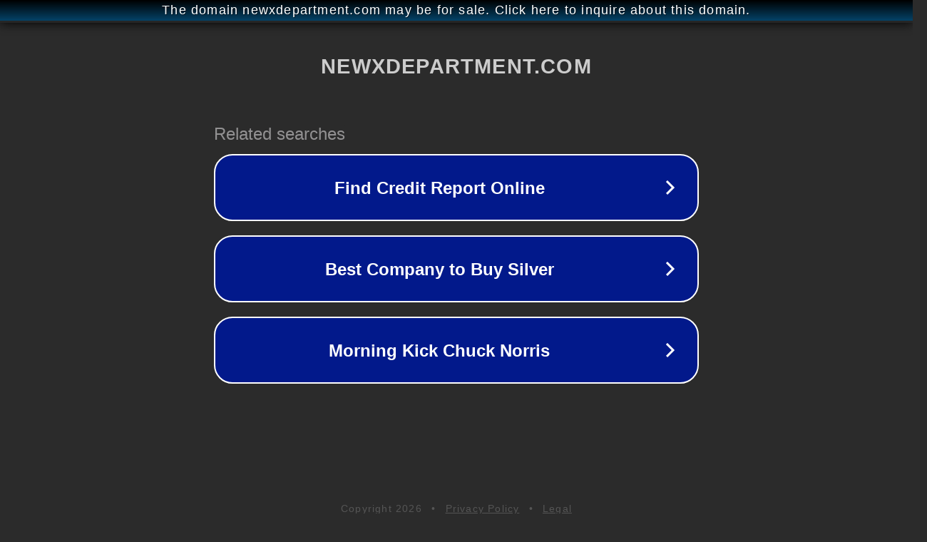

--- FILE ---
content_type: text/html; charset=utf-8
request_url: http://ww25.newxdepartment.com/products/grav-tech-green?subid1=20240304-1359-1693-a47d-43d02578bda3
body_size: 1218
content:
<!doctype html>
<html data-adblockkey="MFwwDQYJKoZIhvcNAQEBBQADSwAwSAJBANDrp2lz7AOmADaN8tA50LsWcjLFyQFcb/P2Txc58oYOeILb3vBw7J6f4pamkAQVSQuqYsKx3YzdUHCvbVZvFUsCAwEAAQ==_vcqdTHKersNy5yK0H7x7K1J88ATnx9LQopNdWKLJkTA6ZqCiBpWo1uW7UEUCJctJaMQK9OjVMdGPLiyATyk3lQ==" lang="en" style="background: #2B2B2B;">
<head>
    <meta charset="utf-8">
    <meta name="viewport" content="width=device-width, initial-scale=1">
    <link rel="icon" href="[data-uri]">
    <link rel="preconnect" href="https://www.google.com" crossorigin>
</head>
<body>
<div id="target" style="opacity: 0"></div>
<script>window.park = "eyJ1dWlkIjoiNjljNjcxNDAtNzI2Mi00ZTBhLWE2NjQtODMxZTdiNmZiMzRiIiwicGFnZV90aW1lIjoxNzY5MzE4NTU2LCJwYWdlX3VybCI6Imh0dHA6Ly93dzI1Lm5ld3hkZXBhcnRtZW50LmNvbS9wcm9kdWN0cy9ncmF2LXRlY2gtZ3JlZW4/[base64]";</script>
<script src="/bUjSqaQgi.js"></script>
</body>
</html>
